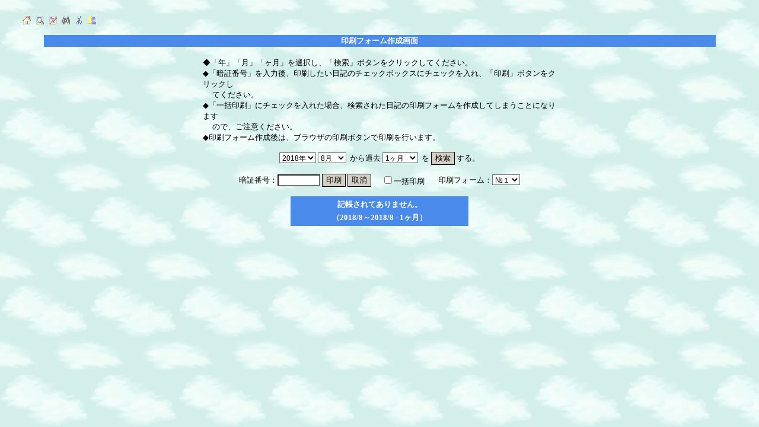

--- FILE ---
content_type: text/html
request_url: https://www.kirakira.net/diary1/preview.cgi?year=2018&mon=8&day=16
body_size: 3471
content:
<html>
<head>
<meta http-equiv="Content-Type" content="text/html; charset=Shift_JIS">
<meta http-equiv="Content-Style-Type" content="text/css">
<meta http-equiv="imagetoolbar" content="no">
<style type="text/css">
<!--
/*====================== body, anchors ===================*/
body,tr,td,th {
 color: #000000;
 font-size: 10pt;
 scrollbar-base-color:#ffffff;
 scrollbar-darkshadow-color:#ffffff;
 scrollbar-dark-shadow-color:#ffffff;
 scrollbar-3dlight-color:#ffffff;
 scrollbar-3d-light-color:#ffffff;
 scrollbar-face-color:#ffffff;
 scrollbar-shadow-color:#ffffff;
 scrollbar-arrow-color:#000000;
 scrollbar-highlight-color:#dddddd;
}
a:link {
 color: #808080;
 text-decoration: none;
}
a:visited {
 color: #808080;
 text-decoration: none;
}
a:active {
 color: #808080;
 text-decoration: none;
}
a:hover {
 color: #808080;
 text-decoration: underline;
}
/*== メッセージ ==*/
.style-1 {
 width: 142; font-size: 10pt;
}
/*== 書き込み補足説明 ==*/
.style-2 {
 font-size: 10pt;
 color: #000000;
 background-color: #fffacd;
 border-style: solid;
 border-width: 1pt;
 border-color: #000000;
 position: absolute;
 bisibility: hidden;
 visibility: hidden;
 left: -100;
 top: -100;
}
/*== the newest,last,next ==*/
.style-3 {
 font-size: 8pt;
 font-style: oblique;
 font-weight: bolder;
 font-weight: 100;
 font-family: 'Times New Roman, Comic Sans MS';
 color: #f0f;
}
/*======================== calendar ======================*/
/*== タグの色 ==*/
.tag {
 background: ;
 border: solid #996699 1px;
}
/*== タイトルの色 ==*/
.title {
 font-weight: normal;
 color: #000000;
}
/*== 今日の色 ==*/
.today {
 font-weight: normal;
 background: #80ffff;
 border-style: solid;
 border-color: dimgray;
 border-width: 1px;
}
/*== 起点の色 ==*/
.viewday {
 font-weight: normal;
 background: #ffffcc;
 border-style: dashed;
 border-color: dimgray;
 border-width: 1px;
}
/*== 書込の色 ==*/
.writtenday {
 font-weight: normal;
 background: #ccffbb;
 border-style: dashed;
 border-color: dimgray;
 border-width: 1px;
}
/*== その他の色 ==*/
.other {
 font-weight: normal;
}
/*======================== toolbox =======================*/
textarea {
 font-size: 10pt;
 background: #ffffff;
 cursor: hand;
}
.list {
 font-size: 12px;
 background: #ffffff;
 border: 1
 solid black;
 border-left: 1
 solid black;
 cursor: hand;
}
.combo {
 font-size: 12px;
 background: #ffffff;
 border: 1
 solid black;
 border-left: 1
 solid black;
 cursor: hand;
}
.file {
 font-size: 12px;
 background: #ffffff;
 border: 1
 solid black;
 border-left: 1
 solid black;
 cursor: hand;
}
.check {
 cursor: hand;
}
.radio {
 cursor: hand;
}
.button {
 border-left:1px double #000000;
 border-right:1px double #000000;
 border-top:1px double #000000;
 border-bottom:1px double #000000;
 background-color : #d4d0c8;
 color : #000000;
 cursor: hand;
}
.button2 {
 font-size: 9pt;
 color: #6699ff;
 background-color : #cff8ff;
 border-left:3px double #99ccff;
 border-right:3px double #99ccff;
 border-top:3px double #99ccff;
 border-bottom:3px double #99ccff; 
 cursor: hand;
}
.item {
 text-align: center;
 vertical-align: middle;
 background-color: #498aeb;
 font-size: 10pt;
 color: #ffffff;
 font-family: 'MS UI Gothic, Times New Roman, Comic Sans MS';
}
.itemk {
 text-align: center;
 vertical-align: middle;
 background-color: #ff6666;
 font-size: 10pt;
 color: #ffffff;
 font-family: 'MS UI Gothic, Times New Roman, Comic Sans MS';
}
/*===================== タイトルの背景幕 ===============*/
.tt_tblbgd {	/*  */
 font-size: 10pt;
}
.tt_tdbgd1 {	/* ひだりタイトルまたはがぞう */
 vertical-align: bottom;
 font-size: 16pt;
 font-weight: bolder;
 font-family: 'MS ゴシック, MS UI Gothic, Times New Roman, Comic Sans MS';
 color: #5A1810;
}
.tt_tdbgd2 {	/* ちゅうおうタイトルまたはがぞう */
 vertical-align: bottom;
 font-size: 16pt;
 font-weight: bolder;
 font-family: 'MS ゴシック, MS UI Gothic, Times New Roman, Comic Sans MS';
 color: #5A1810;
}
.tt_tdbgd3 {	/* みぎタイトルまたはがぞう */
 vertical-align: bottom;
 font-size: 16pt;
 font-weight: bolder;
 font-family: 'MS ゴシック, MS UI Gothic, Times New Roman, Comic Sans MS';
 color: #5A1810;
}
/*======================== copyright =====================*/
.copyright {
 font-size: 8pt;
 font-family: 'verdana, chicago, arial, times new roman';
 color: #f0f;
 font-style: oblique;
 font-weight: 100;
 height: 30px;
}
-->
</style><script LANGUAGE="JavaScript">
<!--
//編集補助
function SetChar(strNum) {
  var strMsg;
  valMsg = document.set.comment.value;
  strMsg = valMsg + strNum;
  document.set.comment.value=strMsg;
}
function DelChar(strNum) {
  document.set.comment.value=strNum;
}
//ページジャンプ
function LinkSelect(mysel){
  adrs = mysel.options[mysel.selectedIndex].value;
  if (adrs != "-" ) location.replace(mysel.options[mysel.selectedIndex].value);
}
//イベント出力
function outputLAYER(layName,html){
  html = html.substring(0, 11)        //文字列分割
  if(document.getElementById){        //N6,Moz,IE5,IE6用
    document.getElementById(layName).innerHTML=html
  } else if(document.all){                       //IE4用
    document.all(layName).innerHTML=html
  } else if(document.layers) {                   //NN4用
    with(document.layers[layName].document){
      open()
      write(html)
      close()
    }
  }
}
/*//////////// フルスクリ－ン幅get用指定用関数   UseFree
========================================================
 Win  n4 n6 moz e4 e5 e6,
 Mac  n4 n6 moz e4.5 e5,
 Linux n4 n6 moz         
========================================================
 ルスクリ－ン幅をピクセル単位で取得する
 Support http://game.gr.jp/js/
=======================================================*/
function getScreenWIDTH(){
 if (!!window.screen)
  return screen.width        //N4,N6,Moz,IE,共用
 else
  return null                //上記以外
}
function getScreenHEIGHT(){
 if (!!window.screen)
  return screen.height       //N4,N6,Moz,IE,共用
 else
  return null                //上記以外
}
/*//////////// フルスクリ－ン幅get用指定用関数ここまで */
var sw1; var sw2; var pitch1; var pitch2; var str;
function openpopup(popurl, w, h){
 sw1 = 0; sw2 = 0; pitch1 = 13; pitch2 = 32; pitch3 = 0;
 if (getScreenWIDTH() < (w - 0) + (pitch1 * 2)){
  Pwidth = getScreenWIDTH() - pitch1; sw1 = 1;
 } else {
  Pwidth = (w - 0) + pitch3 ;
  Pwscr = (getScreenWIDTH() - pitch1 - Pwidth) / 2;
 }
 if (getScreenHEIGHT() < (h - 0) + (pitch2 * 2)){
  Pheight = getScreenHEIGHT() - pitch2; sw2 = 1;
 } else {
  Pheight = (h - 0) + pitch3 ;
  Phscr = (getScreenHEIGHT() - pitch2 - Pheight)/ 2 ;
 }
 if (sw1 && !sw2){ Pheight = (Pheight - 0) + pitch2; }
 if (!sw1 && sw2){ Pwidth = (Pwidth - 0) + pitch1; }
 if (sw1 || sw2){
  str = ",left=0,top=0,screenX=0,screenY=0,scrollbars,resizable";
 } else {
  str = ",left=" + Pwscr + ",top=" + Phscr + ",screenX=0,screenY=0,resizable";
 }
 if (Pwidth < 40){Pwidth = 40}
 if (Pheight < 80){Pheight = 80}
 Astr = "width=" + Pwidth + ",height=" + Pheight + str;
 subwin = window.open(popurl,'window1',Astr);
 if (sw1 || sw2){
  subwin.window.scrollTo(0, 0);
 }
}
// -->
</script><title>印刷フォーム作成</title></head>
<body background="./images/sky.gif" bgcolor=#ffffff>
<center><br>
<table width="100%" cellpadding="2" cellspacing="0" border="0">
<tr><td width="20">&nbsp;</td><td><a href = "../index.html" hidefocus=true><img src="./images/home.gif" border="0" hspace="4" alt="HomePage"></a><a href = "diary.cgi?year=2018&mon=8&day=16" hidefocus=true><img src="./images/diary.gif" border="0" hspace="4" alt="Diary"></a><a href = "diaryset.cgi?year=2018&mon=8&day=16" hidefocus=true><img src="./images/entry.gif" border="0" hspace="4" alt="Entry"></a><a href = "search.cgi?year=2018&mon=8&day=16" hidefocus=true><img src="./images/search.gif" border="0" hspace="4" alt="Search"></a><a href = "delete.cgi?year=2018&mon=8&day=16" hidefocus=true><img src="./images/cut.gif" border="0" hspace="4" alt="Delete"></a><a href = "eventset.cgi?year=2018&mon=8&day=16" hidefocus=true><img src="./images/event.gif" border="0" hspace="4" alt="Event"></a></td></tr></table>
<p><p><table width=90%><tr><th bgcolor=#498aeb><font color=#ffffff>印刷フォーム作成画面</font></th></tr></table><p>
<table width="600" cellpadding="2" cellspacing="0" border="0"><tr><td valign="middle">◆「年」「月」「ヶ月」を選択し、「検索」ボタンをクリックしてください。<br>◆「暗証番号」を入力後、印刷したい日記のチェックボックスにチェックを入れ、「印刷」ボタンをクリックし<br>　 てください。<br>◆「一括印刷」にチェックを入れた場合、検索された日記の印刷フォームを作成してしまうことになります<br>　 ので、ご注意ください。<br>◆印刷フォーム作成後は、ブラウザの印刷ボタンで印刷を行います。<br></td></tr></table><p>
<form method=post><input type=hidden name=action value="search"><select name="year" class="combo" onFocus="this.style.backgroundColor='#ffffdf'" onBlur="this.style.backgroundColor='#ffffff';"><option value="2008">2008年</option><option value="2009">2009年</option><option value="2010">2010年</option><option value="2011">2011年</option><option value="2012">2012年</option><option value="2013">2013年</option><option value="2014">2014年</option><option value="2015">2015年</option><option value="2016">2016年</option><option value="2017">2017年</option><option value="2018" selected>2018年</option><option value="2019">2019年</option><option value="2020">2020年</option><option value="2021">2021年</option><option value="2022">2022年</option><option value="2023">2023年</option><option value="2024">2024年</option><option value="2025">2025年</option><option value="2026">2026年</option></select>
<select name="mon" class="combo" onFocus="this.style.backgroundColor='#ffffdf'" onBlur="this.style.backgroundColor='#ffffff';"><option value="1">1月</option><option value="2">2月</option><option value="3">3月</option><option value="4">4月</option><option value="5">5月</option><option value="6">6月</option><option value="7">7月</option><option value="8" selected>8月</option><option value="9">9月</option><option value="10">10月</option><option value="11">11月</option><option value="12">12月</option></select>
&nbsp;から過去&nbsp;<select name="rmon" class="combo" onFocus="this.style.backgroundColor='#ffffdf'" onBlur="this.style.backgroundColor='#ffffff';"><option value="1" selected>1ヶ月</option><option value="2">2ヶ月</option><option value="3">3ヶ月</option><option value="4">4ヶ月</option><option value="5">5ヶ月</option><option value="6">6ヶ月</option><option value="7">7ヶ月</option><option value="8">8ヶ月</option><option value="9">9ヶ月</option><option value="10">10ヶ月</option><option value="11">11ヶ月</option><option value="12">12ヶ月</option></select>
&nbsp;を&nbsp;<input type="submit" name="検索" value="検索" class=button>&nbsp;する。</form>
<form method=post><input type=hidden name=action value="preview"><input type=hidden name=year value="2018"><input type=hidden name=mon value="8"><input type=hidden name=rmon value="1"><table border="0" cellpadding="2" cellspacing="0"><tr><td align="right">暗証番号：<input size=8 maxlength=8 type="password" name="passwd" class="list" onFocus="this.style.backgroundColor='#ffffdf'" onBlur="this.style.backgroundColor='#ffffff;'"> <input type="submit" name="印刷" value="印刷" class=button> <input type="reset" name="取消" value="取消" class=button></td><td align="center" width="10">&nbsp;</td><td align="left" valign="bottom"><input type=checkbox name="summarize" value="1" class=check>一括印刷</td><td align="center">&nbsp;</td><td align="right" width="150">印刷フォーム：<select name="ptn" class="combo" onFocus="this.style.backgroundColor='#ffffdf'" onBlur="this.style.backgroundColor='#ffffff';"><option value="1" selected>№１</option><option value="2">№２</option></select></td></tr></table>
<p><table border="0" cellpadding="2" cellspacing="0" width="300" height="50"><tr><th bgcolor=#498aeb valign="bottom"><font color=#ffffff>記帳されてありません。</font></th></tr><tr><th bgcolor=#498aeb valign="top"><font color=#ffffff>（2018/8～2018/8 - 1ヶ月）</font></th></tr></table>
</form></center><br></body></html>